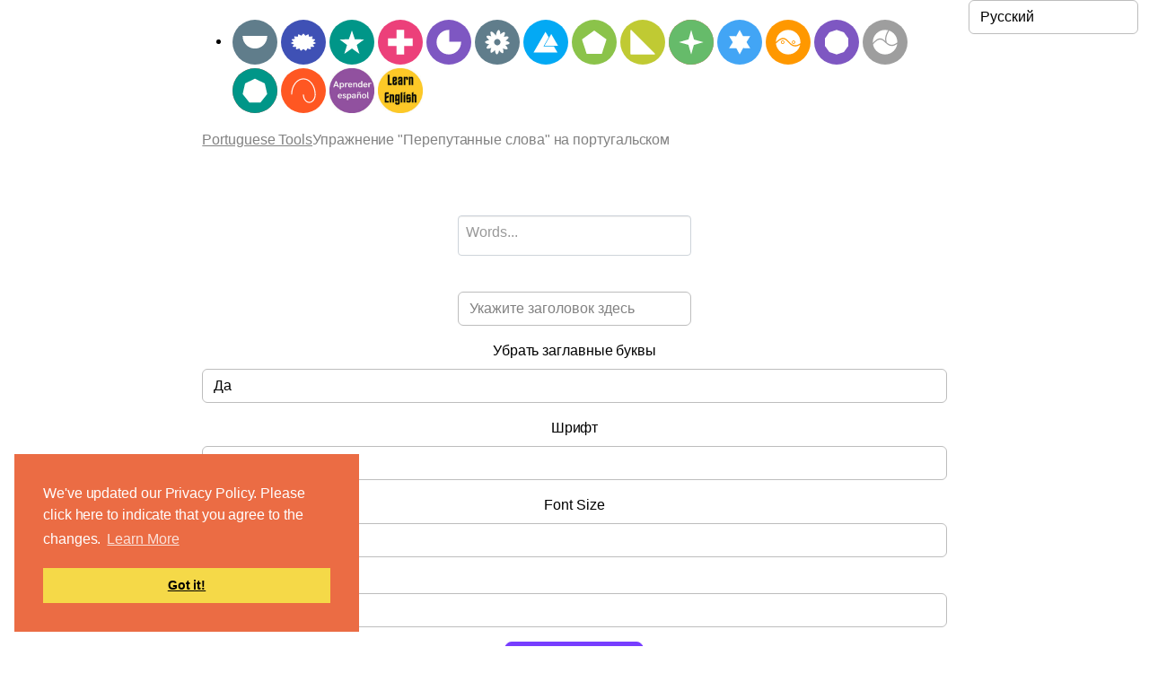

--- FILE ---
content_type: text/html; charset=UTF-8
request_url: https://www.portuguesetools.com/ru/portuguese-words-scramble
body_size: 9154
content:
<!DOCTYPE html>
<html lang="ru" dir='ltr'>
<head>
    <meta charset="UTF-8">
    <meta http-equiv="X-UA-Compatible" content="IE=edge">
    <meta name="viewport" content="width=device-width, initial-scale=1">
    <link rel="apple-touch-icon" sizes="180x180" href="/apple-touch-icon.png">
    <link rel="icon" type="image/png" sizes="32x32" href="/favicon-32x32.png">
    <link rel="icon" type="image/png" sizes="16x16" href="/favicon-16x16.png">
    <link rel="manifest" href="/site.webmanifest">
        <title>Создать распечатку с упражнением </title>
    <link rel="stylesheet" type="text/css" href="//cdnjs.cloudflare.com/ajax/libs/cookieconsent2/3.0.3/cookieconsent.min.css" /> <script src="//cdnjs.cloudflare.com/ajax/libs/cookieconsent2/3.0.3/cookieconsent.min.js"></script>
<script>
window.addEventListener("load", function(){
window.cookieconsent.initialise({
"palette": {
"popup": {
"background": "#eb6c44",
"text": "#ffffff"
},
"button": {
"background": "#f5d948"
}
},
"position": "bottom-left",
"content": {
"message": "We've updated our Privacy Policy. Please click here to indicate that you agree to the changes. ",
"link": "Learn More",
"href": "https://www.chineseconverter.com/zh-cn/convert/terms-of-use"
}
})});
</script>

<!-- Matomo -->
<script type="text/javascript">
  var _paq = window._paq = window._paq || [];
  /* tracker methods like "setCustomDimension" should be called before "trackPageView" */
  _paq.push(["setDocumentTitle", document.domain + "/" + document.title]);
  _paq.push(["setCookieDomain", "*.www.portuguesetools.com"]);
  _paq.push(["setDomains", ["*.www.portuguesetools.com"]]);
  _paq.push(['trackPageView']);
  _paq.push(['enableLinkTracking']);
  (function() {
    var u="https://pwk.chineseconverter.com/";
    _paq.push(['setTrackerUrl', u+'matomo.php']);
    _paq.push(['setSiteId', '14']);
    var d=document, g=d.createElement('script'), s=d.getElementsByTagName('script')[0];
    g.type='text/javascript'; g.async=true; g.src=u+'matomo.js'; s.parentNode.insertBefore(g,s);
  })();
</script>
<noscript><p><img src="https://pwk.chineseconverter.com/matomo.php?idsite=14&amp;rec=1" style="border:0;" alt="" /></p></noscript>
<!-- End Matomo Code -->

<!-- Global site tag (gtag.js) - Google Analytics -->
<script async src="https://www.googletagmanager.com/gtag/js?id=UA-36148676-13"></script>
<script>
  window.dataLayer = window.dataLayer || [];
  function gtag(){dataLayer.push(arguments);}
  gtag('js', new Date());

  gtag('config', 'UA-36148676-13');
</script>
<meta name="naver-site-verification" content="4879c02ff6437ebaed6765b2b22f6a6adc185da3" />
<script async src="https://pagead2.googlesyndication.com/pagead/js/adsbygoogle.js?client=ca-pub-9905847081053197"
     crossorigin="anonymous"></script>    <meta name="keyword" content="ресурсы для изучения португальского языка, перевод португальского языка в юникод, создание рабочих листов по португальскому языку, загрузка словарей португальского языка, перевод португальского текста в алфавит, перевод португальского языка в юникод, изучение португальского языка бесплатно, проверка знаний португальского языка, набор текста на португальском языке, португальские шрифты, изучение португальского языка бесплатно. ">
<meta name="title" content="Создать распечатку с упражнением ">
<meta name="description" content="Изучайте португальский язык с помощью лучших ресурсов и конвертеров. 15 бесплатных ресурсов, которые помогут вам выучить или преподавать португальский язык, включая генераторы рабочих листов, конвертеры текста и веселые образовательные игры.">
<meta name="og:url" content="https://www.portuguesetools.com/ru/portuguese-words-scramble">
<meta name="og:title" content="Создать распечатку с упражнением ">
<meta name="og:keyword" content="ресурсы для изучения португальского языка, перевод португальского языка в юникод, создание рабочих листов по португальскому языку, загрузка словарей португальского языка, перевод португальского текста в алфавит, перевод португальского языка в юникод, изучение португальского языка бесплатно, проверка знаний португальского языка, набор текста на португальском языке, португальские шрифты, изучение португальского языка бесплатно. ">
<meta name="og:description" content="Изучайте португальский язык с помощью лучших ресурсов и конвертеров. 15 бесплатных ресурсов, которые помогут вам выучить или преподавать португальский язык, включая генераторы рабочих листов, конвертеры текста и веселые образовательные игры.">
<meta name="og:site_name" content="Portuguese Tools">
<meta name="csrf-param" content="_csrf-frontend">
<meta name="csrf-token" content="jQLYINenFo-1VGWXgA3Q8uyXK5PaPzrWzijmt7WifKL3Y5lksekl1ts9Vc_Pa7Kog_sG675NX7y7Q4vV2M9RzQ==">

<link href="/assets/6a1482ff/css/bootstrap.css" rel="stylesheet">
<link href="/assets/f58b0f97/css/select2.css" rel="stylesheet">
<link href="/assets/c68f3d30/css/select2-addl.css" rel="stylesheet">
<link href="/assets/c68f3d30/css/select2-krajee-bs4.css" rel="stylesheet">
<link href="/assets/4ab89b09/css/kv-widgets.css" rel="stylesheet">
<link href="https://cdn.jsdelivr.net/npm/bootstrap-icons@1.10.5/font/bootstrap-icons.css?_v=20230721012938" rel="stylesheet">
<link href="https://cdnjs.cloudflare.com/ajax/libs/OwlCarousel2/2.3.4/assets/owl.carousel.min.css?_v=20230721012938" rel="stylesheet">
<link href="https://cdnjs.cloudflare.com/ajax/libs/OwlCarousel2/2.3.4/assets/owl.theme.default.css?_v=20230721012938" rel="stylesheet">
<link href="/css/custom.css?v=240407-1123" rel="stylesheet">
<link href="/css/style.css?v=240407-1123" rel="stylesheet">
<script src="/assets/de3282cd/jquery.js"></script>
<script>var s2options_78c38eb0 = {"themeCss":".select2-container--krajee-bs4","sizeCss":"","doReset":true,"doToggle":true,"doOrder":true};
window.select2_b6b4f448 = {"tags":true,"tokenSeparators":[","," "],"maximumInputLength":30,"theme":"krajee-bs4","width":"auto","placeholder":"Words...","language":"ru"};
</script></head>
<body>

<div class="wrap">
    <div class="container-fluid">
                    <!-- TOP ADSENSE -->
                    
        <div class="row">
            <div class="col-md-12 col-lg-12 col-sm-12 col-12">
                <div class="row">
                                        
                                                                
                    <div class="col-md-8 offset-md-2 col-lg-8 col-sm-12 col-12">
                                                    <!-- TOP HEADER NEW ADSENSE -->
                            <div class="row padding-10 text-center ad">
                                <div class="col-md-12 col-12">
                                                                    </div>
                            </div>
                                                <div class="row">
                            <div class="col-10 offset-1 text-center d-md-none footer-language">
                                <select id="footer-lang-bar" class="full-width-select form-control" name="footer-lang-bar">
<option value="https://www.portuguesetools.com/en/portuguese-words-scramble">English</option>
<option value="https://www.portuguesetools.com/zh-cn/portuguese-words-scramble">简体中文</option>
<option value="https://www.portuguesetools.com/zh-tw/portuguese-words-scramble">繁體中文</option>
<option value="https://www.portuguesetools.com/th/portuguese-words-scramble">ภาษาไทย</option>
<option value="https://www.portuguesetools.com/zh-hk/portuguese-words-scramble">粵語</option>
<option value="https://www.portuguesetools.com/kr/portuguese-words-scramble">한국어</option>
<option value="https://www.portuguesetools.com/vi/portuguese-words-scramble">Tiếng Việt</option>
<option value="https://www.portuguesetools.com/ja/portuguese-words-scramble">日本語</option>
<option value="https://www.portuguesetools.com/es/portuguese-words-scramble">Español</option>
<option value="https://www.portuguesetools.com/fr/portuguese-words-scramble">Français</option>
<option value="https://www.portuguesetools.com/ru/portuguese-words-scramble" selected>Русский</option>
<option value="https://www.portuguesetools.com/pt-br/portuguese-words-scramble">Português (BR)</option>
<option value="https://www.portuguesetools.com/pt/portuguese-words-scramble">Português (PT)</option>
<option value="https://www.portuguesetools.com/de/portuguese-words-scramble">Deutsch</option>
<option value="https://www.portuguesetools.com/ms/portuguese-words-scramble">Bahasa Melayu</option>
<option value="https://www.portuguesetools.com/pl/portuguese-words-scramble">Polski</option>
<option value="https://www.portuguesetools.com/ar/portuguese-words-scramble">العربية‏</option>
<option value="https://www.portuguesetools.com/he/portuguese-words-scramble">עברית‏</option>
<option value="https://www.portuguesetools.com/sv/portuguese-words-scramble">Svenska</option>
<option value="https://www.portuguesetools.com/bg/portuguese-words-scramble">Български</option>
<option value="https://www.portuguesetools.com/kk/portuguese-words-scramble">Қазақ тілі</option>
<option value="https://www.portuguesetools.com/uk/portuguese-words-scramble">Українська</option>
<option value="https://www.portuguesetools.com/my/portuguese-words-scramble">မြန်မာဘာသာ</option>
<option value="https://www.portuguesetools.com/uz/portuguese-words-scramble">Oʻzbekcha</option>
<option value="https://www.portuguesetools.com/ne/portuguese-words-scramble">नेपाली</option>
<option value="https://www.portuguesetools.com/tg/portuguese-words-scramble">Тоҷикӣ</option>
<option value="https://www.portuguesetools.com/cs/portuguese-words-scramble">Český</option>
<option value="https://www.portuguesetools.com/ka/portuguese-words-scramble">ქართული</option>
<option value="https://www.portuguesetools.com/sq/portuguese-words-scramble">Shqip</option>
<option value="https://www.portuguesetools.com/ca/portuguese-words-scramble">Català</option>
<option value="https://www.portuguesetools.com/lt/portuguese-words-scramble">Lietuvių</option>
<option value="https://www.portuguesetools.com/sl/portuguese-words-scramble">Slovene</option>
<option value="https://www.portuguesetools.com/lv/portuguese-words-scramble">Latviešu</option>
<option value="https://www.portuguesetools.com/et/portuguese-words-scramble">Eesti</option>
<option value="https://www.portuguesetools.com/fi/portuguese-words-scramble">Suomi</option>
<option value="https://www.portuguesetools.com/az/portuguese-words-scramble">Azərbaycan dili</option>
<option value="https://www.portuguesetools.com/mn/portuguese-words-scramble">Монгол хэл</option>
<option value="https://www.portuguesetools.com/jw/portuguese-words-scramble">Javanese sanskrit</option>
<option value="https://www.portuguesetools.com/sr/portuguese-words-scramble">Serbian</option>
<option value="https://www.portuguesetools.com/bn/portuguese-words-scramble">বাংলা</option>
<option value="https://www.portuguesetools.com/el/portuguese-words-scramble">Ελληνικά</option>
<option value="https://www.portuguesetools.com/hu/portuguese-words-scramble">Magyar</option>
<option value="https://www.portuguesetools.com/sk/portuguese-words-scramble">Slovenský</option>
<option value="https://www.portuguesetools.com/no/portuguese-words-scramble">Norsk</option>
<option value="https://www.portuguesetools.com/ro/portuguese-words-scramble">Română</option>
<option value="https://www.portuguesetools.com/tl/portuguese-words-scramble">Filipino</option>
<option value="https://www.portuguesetools.com/da/portuguese-words-scramble">Dansk</option>
<option value="https://www.portuguesetools.com/tr/portuguese-words-scramble">Türkçe</option>
<option value="https://www.portuguesetools.com/nl/portuguese-words-scramble">Nederlands</option>
<option value="https://www.portuguesetools.com/it/portuguese-words-scramble">Italiano</option>
<option value="https://www.portuguesetools.com/id/portuguese-words-scramble">Bahasa Indonesia</option>
</select>
<script>$(document).on("change", "#footer-lang-bar", function (e) {e.preventDefault(); window.location.href = $(this).val()});</script>
                            </div>
                        </div>
                        <!-- HEADER -->
                        <div id="header-navigation-container" class="row padding-top-10">
                            <div class="col-md-12 col-12">
                                <div class="row-fluid padding-bottom-25">
    <ul class="tools">
        <li><a href="https://www.portuguesetools.com/ru/type-in-portuguese-online-keyboard"><img src="https://media.chineseconverter.com/header-images/portuguese-header-icons/type-in-portuguese-online-keyboard.svg" alt="" title="Type In Portuguese Online Keyboard" style="width: 50px;"></a><a href="https://www.portuguesetools.com/ru/portuguese-words-search-creator"><img src="https://media.chineseconverter.com/header-images/portuguese-header-icons/portuguese-words-search-creator.svg" alt="" title="Генератор головоломки по поиску португальских слов в сетке" style="width: 50px;"></a><a href="https://www.portuguesetools.com/ru/alphabetize-portuguese-text"><img src="https://media.chineseconverter.com/header-images/portuguese-header-icons/alphabetize-portuguese-text.svg" alt="" title="Сортировать португальские слова по алфавиту" style="width: 50px;"></a><a href="https://www.portuguesetools.com/ru/convert-portuguese-sentences-case-uppercase-lowercase"><img src="https://media.chineseconverter.com/header-images/portuguese-header-icons/convert-portuguese-sentences-case-uppercase-lowercase.svg" alt="" title="Изменить регистр букв в тексте на португальском" style="width: 50px;"></a><a href="https://www.portuguesetools.com/ru/convert-portuguese-txt-files-from-uppercase-to-lowercase"><img src="https://media.chineseconverter.com/header-images/portuguese-header-icons/convert-portuguese-txt-files-from-uppercase-to-lowercase.svg" alt="" title="Изменить регистр букв в текстовом файле на португальском" style="width: 50px;"></a><a href="https://www.portuguesetools.com/ru/convert-portuguese-text-into-unicode-and-unicode-into-portuguese-words"><img src="https://media.chineseconverter.com/header-images/portuguese-header-icons/convert-portuguese-text-into-unicode-and-unicode-into-portuguese-words.svg" alt="" title="Конвертер португальского в юникод" style="width: 50px;"></a><a href="https://www.portuguesetools.com/ru/convert-portuguese-srt-files-from-uppercase-to-lowercase"><img src="https://media.chineseconverter.com/header-images/portuguese-header-icons/convert-portuguese-srt-files-from-uppercase-to-lowercase.svg" alt="" title="Изменить регистр букв в файле субтитров (SRT) на португальском" style="width: 50px;"></a><a href="https://www.portuguesetools.com/ru/count-portuguese-characters-and-words"><img src="https://media.chineseconverter.com/header-images/portuguese-header-icons/count-portuguese-characters-and-words.svg" alt="" title="Подсчитать количество португальских букв и слов" style="width: 50px;"></a><a href="https://www.portuguesetools.com/ru/portuguese-sentence-fill-in-the-gap"><img src="https://media.chineseconverter.com/header-images/portuguese-header-icons/portuguese-sentence-fill-in-the-gap.svg" alt="" title="Упражнение по заполнению пропусков в тексте словами из рамки" style="width: 50px;"></a><a href="https://www.portuguesetools.com/ru/portuguese-sentence-create-blank-spaces"><img src="https://media.chineseconverter.com/header-images/portuguese-header-icons/portuguese-sentence-create-blank-spaces.svg" alt="" title="Упражнение по заполнению пропусков в тексте своим вариантом" style="width: 50px;"></a><a href="https://www.portuguesetools.com/ru/portuguese-words-scramble"><img src="https://media.chineseconverter.com/header-images/portuguese-header-icons/portuguese-words-scramble.svg" alt="" title="Упражнение &quot;Перепутанные слова&quot; на португальском" style="width: 50px;"></a><a href="https://www.portuguesetools.com/ru/portuguese-font-as-image"><img src="https://media.chineseconverter.com/header-images/portuguese-header-icons/portuguese-font-as-image.svg" alt="" title="Перевести потругальский текст в изображение" style="width: 50px;"></a><a href="https://www.portuguesetools.com/ru/create-portuguese-random-number-bingo-sheets"><img src="https://media.chineseconverter.com/header-images/portuguese-header-icons/create-portuguese-random-number-bingo-sheets.svg" alt="" title="Создать лото со случайными португальскими числами" style="width: 50px;"></a><a href="https://www.portuguesetools.com/ru/change-portuguese-text-orientation"><img src="https://media.chineseconverter.com/header-images/portuguese-header-icons/change-portuguese-text-orientation.svg" alt="" title="Изменить направление португальского текста" style="width: 50px;"></a><a href="https://www.portuguesetools.com/ru/create-portuguese-number-bingo-sheets"><img src="https://media.chineseconverter.com/header-images/portuguese-header-icons/create-portuguese-number-bingo-sheets.svg" alt="" title="Создать лото с заданными португальскими числами" style="width: 50px;"></a><a href="https://www.portuguesetools.com/ru/jumble-up-portuguese-sentences"><img src="https://media.chineseconverter.com/header-images/portuguese-header-icons/jumble-up-portuguese-sentences.svg" alt="" title="Упражнение по расстановке слов в предложении на португальском" style="width: 50px;"></a><a href="https://www.spanishtools.org/ru"><img src="https://media.chineseconverter.com/header-images/learn-spanish-tools.jpeg" alt="" title="Ресурсы испанского языка" style="width: 50px;"></a><a href="https://www.englishtools.org/ru"><img src="https://media.chineseconverter.com/header-images/learn-english-tools.jpeg" alt="" title="Ресурсы для изучения английского языка" style="width: 50px;"></a><a href="https://www.portuguesetools.com/ru/turn-portuguese-numbers-into-english-numbers"><img src="https://media.chineseconverter.com" alt="" title="Конвертер португальских числительных в английские" style="width: 50px;"></a><a href="https://www.portuguesetools.com/ru/turn-numbers-to-portuguese-language-numbers"><img src="https://media.chineseconverter.com" alt="" title="Конвертер арабских чисел в португальские" style="width: 50px;"></a><a href="https://www.portuguesetools.com/ru/privacy-policy"><img src="https://media.chineseconverter.com" alt="" title="Privacy Policy" style="width: 50px;"></a><a href="https://www.portuguesetools.com/ru/learn-portuguese-discounts"><img src="https://media.chineseconverter.com" alt="" title="Learn Portuguese Discounts" style="width: 50px;"></a></li>    </ul>
</div>
                            </div>
                        </div>

                        <!-- NOTIFICATIONS -->
                                                <!-- BREADCRUMBS -->
                        <div class="row">
                            <div class="col-md-12 col-12">
                                <ul class="breadcrumb"><li><a href="https://www.portuguesetools.com/ru">Portuguese Tools</a></li>
<li class="active">Упражнение &quot;Перепутанные слова&quot; на португальском</li>
</ul>                            </div>
                        </div>
                    </div>
                    <div class="col-md-2 padding-top-10 align-items-center d-none d-md-block screenshot-invisible">
                        <div class="row">
                            <div class="col-12 footer-language">
                                <select id="footer-lang-bar" class="full-width-select form-control" name="footer-lang-bar">
<option value="https://www.portuguesetools.com/en/portuguese-words-scramble">English</option>
<option value="https://www.portuguesetools.com/zh-cn/portuguese-words-scramble">简体中文</option>
<option value="https://www.portuguesetools.com/zh-tw/portuguese-words-scramble">繁體中文</option>
<option value="https://www.portuguesetools.com/th/portuguese-words-scramble">ภาษาไทย</option>
<option value="https://www.portuguesetools.com/zh-hk/portuguese-words-scramble">粵語</option>
<option value="https://www.portuguesetools.com/kr/portuguese-words-scramble">한국어</option>
<option value="https://www.portuguesetools.com/vi/portuguese-words-scramble">Tiếng Việt</option>
<option value="https://www.portuguesetools.com/ja/portuguese-words-scramble">日本語</option>
<option value="https://www.portuguesetools.com/es/portuguese-words-scramble">Español</option>
<option value="https://www.portuguesetools.com/fr/portuguese-words-scramble">Français</option>
<option value="https://www.portuguesetools.com/ru/portuguese-words-scramble" selected>Русский</option>
<option value="https://www.portuguesetools.com/pt-br/portuguese-words-scramble">Português (BR)</option>
<option value="https://www.portuguesetools.com/pt/portuguese-words-scramble">Português (PT)</option>
<option value="https://www.portuguesetools.com/de/portuguese-words-scramble">Deutsch</option>
<option value="https://www.portuguesetools.com/ms/portuguese-words-scramble">Bahasa Melayu</option>
<option value="https://www.portuguesetools.com/pl/portuguese-words-scramble">Polski</option>
<option value="https://www.portuguesetools.com/ar/portuguese-words-scramble">العربية‏</option>
<option value="https://www.portuguesetools.com/he/portuguese-words-scramble">עברית‏</option>
<option value="https://www.portuguesetools.com/sv/portuguese-words-scramble">Svenska</option>
<option value="https://www.portuguesetools.com/bg/portuguese-words-scramble">Български</option>
<option value="https://www.portuguesetools.com/kk/portuguese-words-scramble">Қазақ тілі</option>
<option value="https://www.portuguesetools.com/uk/portuguese-words-scramble">Українська</option>
<option value="https://www.portuguesetools.com/my/portuguese-words-scramble">မြန်မာဘာသာ</option>
<option value="https://www.portuguesetools.com/uz/portuguese-words-scramble">Oʻzbekcha</option>
<option value="https://www.portuguesetools.com/ne/portuguese-words-scramble">नेपाली</option>
<option value="https://www.portuguesetools.com/tg/portuguese-words-scramble">Тоҷикӣ</option>
<option value="https://www.portuguesetools.com/cs/portuguese-words-scramble">Český</option>
<option value="https://www.portuguesetools.com/ka/portuguese-words-scramble">ქართული</option>
<option value="https://www.portuguesetools.com/sq/portuguese-words-scramble">Shqip</option>
<option value="https://www.portuguesetools.com/ca/portuguese-words-scramble">Català</option>
<option value="https://www.portuguesetools.com/lt/portuguese-words-scramble">Lietuvių</option>
<option value="https://www.portuguesetools.com/sl/portuguese-words-scramble">Slovene</option>
<option value="https://www.portuguesetools.com/lv/portuguese-words-scramble">Latviešu</option>
<option value="https://www.portuguesetools.com/et/portuguese-words-scramble">Eesti</option>
<option value="https://www.portuguesetools.com/fi/portuguese-words-scramble">Suomi</option>
<option value="https://www.portuguesetools.com/az/portuguese-words-scramble">Azərbaycan dili</option>
<option value="https://www.portuguesetools.com/mn/portuguese-words-scramble">Монгол хэл</option>
<option value="https://www.portuguesetools.com/jw/portuguese-words-scramble">Javanese sanskrit</option>
<option value="https://www.portuguesetools.com/sr/portuguese-words-scramble">Serbian</option>
<option value="https://www.portuguesetools.com/bn/portuguese-words-scramble">বাংলা</option>
<option value="https://www.portuguesetools.com/el/portuguese-words-scramble">Ελληνικά</option>
<option value="https://www.portuguesetools.com/hu/portuguese-words-scramble">Magyar</option>
<option value="https://www.portuguesetools.com/sk/portuguese-words-scramble">Slovenský</option>
<option value="https://www.portuguesetools.com/no/portuguese-words-scramble">Norsk</option>
<option value="https://www.portuguesetools.com/ro/portuguese-words-scramble">Română</option>
<option value="https://www.portuguesetools.com/tl/portuguese-words-scramble">Filipino</option>
<option value="https://www.portuguesetools.com/da/portuguese-words-scramble">Dansk</option>
<option value="https://www.portuguesetools.com/tr/portuguese-words-scramble">Türkçe</option>
<option value="https://www.portuguesetools.com/nl/portuguese-words-scramble">Nederlands</option>
<option value="https://www.portuguesetools.com/it/portuguese-words-scramble">Italiano</option>
<option value="https://www.portuguesetools.com/id/portuguese-words-scramble">Bahasa Indonesia</option>
</select>
<script>$(document).on("change", "#footer-lang-bar", function (e) {e.preventDefault(); window.location.href = $(this).val()});</script>
                            </div>
                        </div>

                                            </div>
                </div>
                <div class="row">
                    <!-- LEFT ADSENSE -->
                                            <div class="col-md-2 col-lg-2 d-none d-md-block">
                            <div class="row">
                                <div class="col-md-12 col-lg-12 d-none d-md-block ad-content">
                                                                    </div>
                            </div>
                            <div class="row padding-top-10">
                                <div class="col-md-12 col-lg-12 d-none d-md-block ad-content">
                                                                    </div>
                            </div>
                        </div>
                    
                    <!-- MAIN CONTENT -->
                    <div class="col-md-8 col-lg-8 col-sm-12 col-12">
                        <!-- PAGE CONTENT -->
                        <div class="row">
                            <div class="col-md-12 col-12" id="page-content">
                                
<div class="row">
    <div class="col-md-12 padding-10 col-12">
        <form id="russian-word-scramble" action="/ru/portuguese-words-scramble" method="post">
<input type="hidden" name="_csrf-frontend" value="jQLYINenFo-1VGWXgA3Q8uyXK5PaPzrWzijmt7WifKL3Y5lksekl1ts9Vc_Pa7Kog_sG675NX7y7Q4vV2M9RzQ==">
<style>
    .select2-dropdown {
        display: none !important;
    }
</style>

<div class="row">
    <div class="col-md-12 col-12 tTableContainer">
        <ul class="tTabCell">
        </ul>
    </div>
</div>



<div class="row">
    <div class="offset-md-4 col-md-4 col-12">
        <div class="form-group field-wordscramble-input required">
<label for="wordscramble-input"></label>
<span id="parent-s2-togall-wordscramble-input" style="display:none"><span id="s2-togall-wordscramble-input" class="s2-togall-button s2-togall-select"><span class="text-success s2-select-label"></span><span class="text-danger s2-unselect-label"></span></span></span><div class="kv-plugin-loading loading-wordscramble-input">&nbsp;</div><input type="hidden" name="WordScramble[input]" value=""><select id="wordscramble-input" class="form-control" name="WordScramble[input][]" multiple size="4" aria-required="true" data-s2-options="s2options_78c38eb0" data-krajee-select2="select2_b6b4f448" style="width: 1px; height: 1px; visibility: hidden;">

</select>

<div class="invalid-feedback"></div>
</div>    </div>
</div>

<div class="row text-center">
    <div class="col-md-4 col-4 offset-4">
        <div class="form-group field-wordscramble-title">
<label for="wordscramble-title"></label>
<input type="text" id="wordscramble-title" class="form-control" name="WordScramble[title]" placeholder="Укажите заголовок здесь">

<div class="invalid-feedback"></div>
</div>    </div>
</div>

<div class="row text-center">
    <div class="col-md-12 col-12">
        <div class="form-group field-wordscramble-capitalizationtype">
<label for="wordscramble-capitalizationtype">Убрать заглавные буквы</label>
<select id="wordscramble-capitalizationtype" class="form-control " name="WordScramble[capitalizationType]">
<option value="0">Нет</option>
<option value="1" selected>Да</option>
</select>

<div class="invalid-feedback"></div>
</div>    </div>
</div>

<div class="row text-center">
    <div class="col-md-12 col-12">
        <div class="form-group field-wordscramble-font">
<label for="wordscramble-font">Шрифт</label>
<select id="wordscramble-font" class="form-control " name="WordScramble[font]">
<option value="abibas" selected>Abibas</option>
<option value="chomsky">Chomsky</option>
<option value="coupeurbricoleurdown">Coupeur Bricoleur Down</option>
<option value="coupeurbricoleurup">Coupeur Bricoleur Up</option>
<option value="fantasquesansmonoregular">Fantasque Sans Mono Regular</option>
<option value="horta">Horta</option>
<option value="pecita">Pecita</option>
<option value="petitformalscriptregular">Petit Formal Script Regular</option>
<option value="stepsmono">Steps Mono</option>
<option value="stepsmonothin">Steps Mono Thin</option>
</select>

<div class="invalid-feedback"></div>
</div>    </div>
</div>

<div class="row text-center">
    <div class="col-md-12 col-12">
        <div class="form-group field-wordscramble-fontsize">
<label for="wordscramble-fontsize">Font Size</label>
<select id="wordscramble-fontsize" class="form-control " name="WordScramble[fontSize]">
<option value="10">10</option>
<option value="12" selected>12</option>
<option value="14">14</option>
<option value="16">16</option>
<option value="18">18</option>
<option value="20">20</option>
</select>

<div class="invalid-feedback"></div>
</div>    </div>
</div>



<div class="row text-center">
    <div class="col-md-12 col-12">
        <div class="form-group field-wordscramble-type">
<label for="wordscramble-type"></label>
<select id="wordscramble-type" class="form-control " name="WordScramble[type]">
<option value="hide">Без ответов</option>
<option value="show" selected>Лист с ответами</option>
<option value="show_hide">Без ответов и с ответами</option>
</select>

<div class="invalid-feedback"></div>
</div>    </div>
</div>

<div class="row text-center d-none" id="detailed-count">
    <div class="col-md-2 col-2 offset-4">
        <div class="form-group field-wordscramble-withoutanswerscount">
<label for="wordscramble-withoutanswerscount">Количество листов без ответов</label>
<input type="number" id="wordscramble-withoutanswerscount" class="form-control" name="WordScramble[withoutAnswersCount]" value="1">

<div class="invalid-feedback"></div>
</div>    </div>
    <div class="col-md-2 col-2">
        <div class="form-group field-wordscramble-withanswerscount">
<label for="wordscramble-withanswerscount">Количество листов с ответами</label>
<input type="number" id="wordscramble-withanswerscount" class="form-control" name="WordScramble[withAnswersCount]" value="0">

<div class="invalid-feedback"></div>
</div>    </div>
</div>



<div class="row text-center">
    <div class="col-md-12 col-12 offset-0">
        <button type="submit" class="btn btn-primary btn-lg" formtarget="_blank">Создать PDF</button>    </div>
</div>

</form>
<script type="text/javascript">
	$(document).on('keyup', '.select2-search__field', function (e) {
		let currentValue = $(this).val();
		$('.select2-results__options li').each(function() {
			if ($(this).text() == currentValue) {
				$(this).addClass('select2-results__option--highlighted');
			} else {
				$(this).remove();
			}
		});
	});

	$('#wordscramble-type').on('change', function () {
		if ($(this).val() == 'show_hide') {
			$('#detailed-count').removeClass('d-none');
			$('#wordscramble-withoutanswerscount').val(1);
			$('#wordscramble-withanswerscount').val(1);
		} else if ($(this).val() == 'hide') {
			$('#detailed-count').addClass('d-none');
			$('#wordscramble-withoutanswerscount').val(1);
			$('#wordscramble-withanswerscount').val(0);
		} else if ($(this).val() == 'show') {
			$('#detailed-count').addClass('d-none');
			$('#wordscramble-withoutanswerscount').val(0);
			$('#wordscramble-withanswerscount').val(1);
		}
	});
</script>
            </div>
</div>

    <div class="row">
        <div class="col-md-12 text-center padding-10 col-12">
            <b>Как создать распечатку с упражнением </b>
        </div>
    </div>



    <div class="row">
        <div class="col-md-12 text-center padding-10 col-12">
            <p>Это отличный генератор рабочих листов для проверки словарного запаса и правописания португальских учащихся. Введите слова, разделенные пробелом или запятой. Каждое отдельное слово будет зашифровано, но ваш список будет сохранен в том же порядке. Вы можете выбрать португальский шрифт и его размер для вашего рабочего листа.</p>

<p>Созданный вами рабочий лист для изучения португальского языка будет готов к печати. При печати вы можете выбрать, сколько рабочих листов вы хотите получить без ответов, а сколько с ответами. Листы с ответами будут показывать правильное написание каждого слова (как вы их ввели) в том же нумерованном списке, что и листы без ответов.</p>

<p>После того, как вы распечатаете рабочие листы с португальскими загадками, ваши ученики могут сразу же приступать к практике! Вы даже можете предложить ученикам самим отмечать свою работу - с этими рабочими листами ученики могут проверять свои ответы с помощью листа ответов.</p>

<p>Если у вас несколько учеников, вы можете использовать это упражнение, чтобы сделать из учебы игру, устроив соревнование, кто сможет разгадать наибольшее количество слов за определенное время.</p>
        </div>
    </div>


<script>
	$('.thumbnail, .result-html').on('dblclick', function (e) {
		e.preventDefault();
		$(this).selectText();
		document.execCommand('copy');
	});

    	$('textarea').on('dblclick', function (e) {
		$(this).select();
		document.execCommand('copy');
	});
    
	$.fn.selectText = function () {
		this.find('input').each(function () {
			if ($(this).prev().length == 0 || !$(this).prev().hasClass('p_copy')) {
				$('<p class="p_copy" style="position: absolute; z-index: -1;"></p>').insertBefore($(this));
			}
			$(this).prev().html($(this).val());
		});
		let doc = document;
		let element = this[0];

		if (doc.body.createTextRange) {
			let range = document.body.createTextRange();
			range.moveToElementText(element);
			range.select();
		} else if (window.getSelection) {
			let selection = window.getSelection();
			let range = document.createRange();
			range.selectNodeContents(element);
			selection.removeAllRanges();
			selection.addRange(range);
		}
	};
</script>                            </div>
                        </div>
                        <!-- FOOTER -->
                        <div class="row">
                            <div class="col-md-12 col-12">
                                
    <div class="row">
        <div class="col-md-12">
            <hr class="line-separator">
        </div>
    </div>

    <div class="row footer-language-container d-none d-sm-block">
        <div class="col-md-12 footer-language col-sm-12">
            
<div class="row"><div class="col-12">
<a href="https://www.portuguesetools.com/en/portuguese-words-scramble">English</a><span>&#9900;</span><a href="https://www.portuguesetools.com/zh-cn/portuguese-words-scramble">简体中文</a><span>&#9900;</span><a href="https://www.portuguesetools.com/zh-tw/portuguese-words-scramble">繁體中文</a><span>&#9900;</span><a href="https://www.portuguesetools.com/th/portuguese-words-scramble">ภาษาไทย</a><span>&#9900;</span><a href="https://www.portuguesetools.com/zh-hk/portuguese-words-scramble">粵語</a><span>&#9900;</span><a href="https://www.portuguesetools.com/kr/portuguese-words-scramble">한국어</a><span>&#9900;</span><a href="https://www.portuguesetools.com/vi/portuguese-words-scramble">Tiếng Việt</a><span>&#9900;</span><a href="https://www.portuguesetools.com/ja/portuguese-words-scramble">日本語</a><span>&#9900;</span><a href="https://www.portuguesetools.com/es/portuguese-words-scramble">Español</a>
</div></div>
<div class="row"><div class="col-12">
<a href="https://www.portuguesetools.com/fr/portuguese-words-scramble">Français</a><span>&#9900;</span><span>Русский</span><span>&#9900;</span><a href="https://www.portuguesetools.com/pt-br/portuguese-words-scramble">Português (BR)</a><span>&#9900;</span><a href="https://www.portuguesetools.com/pt/portuguese-words-scramble">Português (PT)</a><span>&#9900;</span><a href="https://www.portuguesetools.com/de/portuguese-words-scramble">Deutsch</a><span>&#9900;</span><a href="https://www.portuguesetools.com/ms/portuguese-words-scramble">Bahasa Melayu</a><span>&#9900;</span><a href="https://www.portuguesetools.com/pl/portuguese-words-scramble">Polski</a><span>&#9900;</span><a href="https://www.portuguesetools.com/ar/portuguese-words-scramble">العربية‏</a><span>&#9900;</span><a href="https://www.portuguesetools.com/he/portuguese-words-scramble">עברית‏</a>
</div></div>
<div class="row"><div class="col-12">
<a href="https://www.portuguesetools.com/sv/portuguese-words-scramble">Svenska</a><span>&#9900;</span><a href="https://www.portuguesetools.com/bg/portuguese-words-scramble">Български</a><span>&#9900;</span><a href="https://www.portuguesetools.com/kk/portuguese-words-scramble">Қазақ тілі</a><span>&#9900;</span><a href="https://www.portuguesetools.com/uk/portuguese-words-scramble">Українська</a><span>&#9900;</span><a href="https://www.portuguesetools.com/my/portuguese-words-scramble">မြန်မာဘာသာ</a><span>&#9900;</span><a href="https://www.portuguesetools.com/uz/portuguese-words-scramble">Oʻzbekcha</a><span>&#9900;</span><a href="https://www.portuguesetools.com/ne/portuguese-words-scramble">नेपाली</a><span>&#9900;</span><a href="https://www.portuguesetools.com/tg/portuguese-words-scramble">Тоҷикӣ</a><span>&#9900;</span><a href="https://www.portuguesetools.com/cs/portuguese-words-scramble">Český</a>
</div></div>
<div class="row"><div class="col-12">
<a href="https://www.portuguesetools.com/ka/portuguese-words-scramble">ქართული</a><span>&#9900;</span><a href="https://www.portuguesetools.com/sq/portuguese-words-scramble">Shqip</a><span>&#9900;</span><a href="https://www.portuguesetools.com/ca/portuguese-words-scramble">Català</a><span>&#9900;</span><a href="https://www.portuguesetools.com/lt/portuguese-words-scramble">Lietuvių</a><span>&#9900;</span><a href="https://www.portuguesetools.com/sl/portuguese-words-scramble">Slovene</a><span>&#9900;</span><a href="https://www.portuguesetools.com/lv/portuguese-words-scramble">Latviešu</a><span>&#9900;</span><a href="https://www.portuguesetools.com/et/portuguese-words-scramble">Eesti</a><span>&#9900;</span><a href="https://www.portuguesetools.com/fi/portuguese-words-scramble">Suomi</a><span>&#9900;</span><a href="https://www.portuguesetools.com/az/portuguese-words-scramble">Azərbaycan dili</a>
</div></div>
<div class="row"><div class="col-12">
<a href="https://www.portuguesetools.com/mn/portuguese-words-scramble">Монгол хэл</a><span>&#9900;</span><a href="https://www.portuguesetools.com/jw/portuguese-words-scramble">Javanese sanskrit</a><span>&#9900;</span><a href="https://www.portuguesetools.com/sr/portuguese-words-scramble">Serbian</a><span>&#9900;</span><a href="https://www.portuguesetools.com/bn/portuguese-words-scramble">বাংলা</a><span>&#9900;</span><a href="https://www.portuguesetools.com/el/portuguese-words-scramble">Ελληνικά</a><span>&#9900;</span><a href="https://www.portuguesetools.com/hu/portuguese-words-scramble">Magyar</a><span>&#9900;</span><a href="https://www.portuguesetools.com/sk/portuguese-words-scramble">Slovenský</a><span>&#9900;</span><a href="https://www.portuguesetools.com/no/portuguese-words-scramble">Norsk</a><span>&#9900;</span><a href="https://www.portuguesetools.com/ro/portuguese-words-scramble">Română</a>
</div></div>
<div class="row"><div class="col-12">
<a href="https://www.portuguesetools.com/tl/portuguese-words-scramble">Filipino</a><span>&#9900;</span><a href="https://www.portuguesetools.com/da/portuguese-words-scramble">Dansk</a><span>&#9900;</span><a href="https://www.portuguesetools.com/tr/portuguese-words-scramble">Türkçe</a><span>&#9900;</span><a href="https://www.portuguesetools.com/nl/portuguese-words-scramble">Nederlands</a><span>&#9900;</span><a href="https://www.portuguesetools.com/it/portuguese-words-scramble">Italiano</a><span>&#9900;</span><a href="https://www.portuguesetools.com/id/portuguese-words-scramble">Bahasa Indonesia</a>
</div></div>        </div>
    </div>
    <div class="row footer-language-container d-block d-sm-none">
        <div class="col-8 footer-language offset-2">
            <select id="footer-lang-bar" class="full-width-select form-control" name="footer-lang-bar">
<option value="https://www.portuguesetools.com/en/portuguese-words-scramble">English</option>
<option value="https://www.portuguesetools.com/zh-cn/portuguese-words-scramble">简体中文</option>
<option value="https://www.portuguesetools.com/zh-tw/portuguese-words-scramble">繁體中文</option>
<option value="https://www.portuguesetools.com/th/portuguese-words-scramble">ภาษาไทย</option>
<option value="https://www.portuguesetools.com/zh-hk/portuguese-words-scramble">粵語</option>
<option value="https://www.portuguesetools.com/kr/portuguese-words-scramble">한국어</option>
<option value="https://www.portuguesetools.com/vi/portuguese-words-scramble">Tiếng Việt</option>
<option value="https://www.portuguesetools.com/ja/portuguese-words-scramble">日本語</option>
<option value="https://www.portuguesetools.com/es/portuguese-words-scramble">Español</option>
<option value="https://www.portuguesetools.com/fr/portuguese-words-scramble">Français</option>
<option value="https://www.portuguesetools.com/ru/portuguese-words-scramble" selected>Русский</option>
<option value="https://www.portuguesetools.com/pt-br/portuguese-words-scramble">Português (BR)</option>
<option value="https://www.portuguesetools.com/pt/portuguese-words-scramble">Português (PT)</option>
<option value="https://www.portuguesetools.com/de/portuguese-words-scramble">Deutsch</option>
<option value="https://www.portuguesetools.com/ms/portuguese-words-scramble">Bahasa Melayu</option>
<option value="https://www.portuguesetools.com/pl/portuguese-words-scramble">Polski</option>
<option value="https://www.portuguesetools.com/ar/portuguese-words-scramble">العربية‏</option>
<option value="https://www.portuguesetools.com/he/portuguese-words-scramble">עברית‏</option>
<option value="https://www.portuguesetools.com/sv/portuguese-words-scramble">Svenska</option>
<option value="https://www.portuguesetools.com/bg/portuguese-words-scramble">Български</option>
<option value="https://www.portuguesetools.com/kk/portuguese-words-scramble">Қазақ тілі</option>
<option value="https://www.portuguesetools.com/uk/portuguese-words-scramble">Українська</option>
<option value="https://www.portuguesetools.com/my/portuguese-words-scramble">မြန်မာဘာသာ</option>
<option value="https://www.portuguesetools.com/uz/portuguese-words-scramble">Oʻzbekcha</option>
<option value="https://www.portuguesetools.com/ne/portuguese-words-scramble">नेपाली</option>
<option value="https://www.portuguesetools.com/tg/portuguese-words-scramble">Тоҷикӣ</option>
<option value="https://www.portuguesetools.com/cs/portuguese-words-scramble">Český</option>
<option value="https://www.portuguesetools.com/ka/portuguese-words-scramble">ქართული</option>
<option value="https://www.portuguesetools.com/sq/portuguese-words-scramble">Shqip</option>
<option value="https://www.portuguesetools.com/ca/portuguese-words-scramble">Català</option>
<option value="https://www.portuguesetools.com/lt/portuguese-words-scramble">Lietuvių</option>
<option value="https://www.portuguesetools.com/sl/portuguese-words-scramble">Slovene</option>
<option value="https://www.portuguesetools.com/lv/portuguese-words-scramble">Latviešu</option>
<option value="https://www.portuguesetools.com/et/portuguese-words-scramble">Eesti</option>
<option value="https://www.portuguesetools.com/fi/portuguese-words-scramble">Suomi</option>
<option value="https://www.portuguesetools.com/az/portuguese-words-scramble">Azərbaycan dili</option>
<option value="https://www.portuguesetools.com/mn/portuguese-words-scramble">Монгол хэл</option>
<option value="https://www.portuguesetools.com/jw/portuguese-words-scramble">Javanese sanskrit</option>
<option value="https://www.portuguesetools.com/sr/portuguese-words-scramble">Serbian</option>
<option value="https://www.portuguesetools.com/bn/portuguese-words-scramble">বাংলা</option>
<option value="https://www.portuguesetools.com/el/portuguese-words-scramble">Ελληνικά</option>
<option value="https://www.portuguesetools.com/hu/portuguese-words-scramble">Magyar</option>
<option value="https://www.portuguesetools.com/sk/portuguese-words-scramble">Slovenský</option>
<option value="https://www.portuguesetools.com/no/portuguese-words-scramble">Norsk</option>
<option value="https://www.portuguesetools.com/ro/portuguese-words-scramble">Română</option>
<option value="https://www.portuguesetools.com/tl/portuguese-words-scramble">Filipino</option>
<option value="https://www.portuguesetools.com/da/portuguese-words-scramble">Dansk</option>
<option value="https://www.portuguesetools.com/tr/portuguese-words-scramble">Türkçe</option>
<option value="https://www.portuguesetools.com/nl/portuguese-words-scramble">Nederlands</option>
<option value="https://www.portuguesetools.com/it/portuguese-words-scramble">Italiano</option>
<option value="https://www.portuguesetools.com/id/portuguese-words-scramble">Bahasa Indonesia</option>
</select>
<script>$(document).on("change", "#footer-lang-bar", function (e) {e.preventDefault(); window.location.href = $(this).val()});</script>
        </div>
    </div>

    <div class="row d-xs-block">
        <div class="col-md-12 col-sm-12">
            <hr class="line-separator">
        </div>
    </div>

    <div class="row justify-content-center d-xs-block">
        <div class="col-md-12 col-lg-6 footer-language col-sm-12 font-12">
            <div id="w0" class="accordion">
<div class="card"><div id="w0-collapse0-heading" class="card-header"><h5 class="mb-0"><button type="button" id="w1" class="btn-link btn" data-toggle="collapse" data-target="#w0-collapse0" aria-expanded="true" aria-controls="w0-collapse0">Footer menu</button>
</h5></div>
<div id="w0-collapse0" class="collapse show" aria-labelledby="w0-collapse0-heading" data-parent="#w0">
<div class="card-body">Dummy Menu</div>

</div></div>
<div class="card"><div id="w0-collapse1-heading" class="card-header"><h5 class="mb-0"><button type="button" id="w2" class="btn-link btn" data-toggle="collapse" data-target="#w0-collapse1" aria-expanded="false" aria-controls="w0-collapse1">Portuguese Tools</button>
</h5></div>
<div id="w0-collapse1" class="collapsed collapse" aria-labelledby="w0-collapse1-heading" data-parent="#w0">
<div class="card-body"><ul class="footer-list"><li><a href="https://www.portuguesetools.com/ru/type-in-portuguese-online-keyboard"><img src="https://media.chineseconverter.com/header-images/portuguese-header-icons/type-in-portuguese-online-keyboard.svg" alt="" title="Type In Portuguese Online Keyboard" style="width: 50px;"> Type In Portuguese Online Keyboard</a></li><li><a href="https://www.portuguesetools.com/ru/convert-portuguese-text-into-unicode-and-unicode-into-portuguese-words"><img src="https://media.chineseconverter.com/header-images/portuguese-header-icons/convert-portuguese-text-into-unicode-and-unicode-into-portuguese-words.svg" alt="" title="Конвертер португальского в юникод" style="width: 50px;"> Конвертер португальского в юникод</a></li><li><a href="https://www.portuguesetools.com/ru/alphabetize-portuguese-text"><img src="https://media.chineseconverter.com/header-images/portuguese-header-icons/alphabetize-portuguese-text.svg" alt="" title="Сортировать португальские слова по алфавиту" style="width: 50px;"> Сортировать португальские слова по алфавиту</a></li><li><a href="https://www.portuguesetools.com/ru/portuguese-words-search-creator"><img src="https://media.chineseconverter.com/header-images/portuguese-header-icons/portuguese-words-search-creator.svg" alt="" title="Генератор головоломки по поиску португальских слов в сетке" style="width: 50px;"> Генератор головоломки по поиску португальских слов в сетке</a></li><li><a href="https://www.portuguesetools.com/ru/convert-portuguese-sentences-case-uppercase-lowercase"><img src="https://media.chineseconverter.com/header-images/portuguese-header-icons/convert-portuguese-sentences-case-uppercase-lowercase.svg" alt="" title="Изменить регистр букв в тексте на португальском" style="width: 50px;"> Изменить регистр букв в тексте на португальском</a></li><li><a href="https://www.portuguesetools.com/ru/convert-portuguese-txt-files-from-uppercase-to-lowercase"><img src="https://media.chineseconverter.com/header-images/portuguese-header-icons/convert-portuguese-txt-files-from-uppercase-to-lowercase.svg" alt="" title="Изменить регистр букв в текстовом файле на португальском" style="width: 50px;"> Изменить регистр букв в текстовом файле на португальском</a></li><li><a href="https://www.portuguesetools.com/ru/convert-portuguese-srt-files-from-uppercase-to-lowercase"><img src="https://media.chineseconverter.com/header-images/portuguese-header-icons/convert-portuguese-srt-files-from-uppercase-to-lowercase.svg" alt="" title="Изменить регистр букв в файле субтитров (SRT) на португальском" style="width: 50px;"> Изменить регистр букв в файле субтитров (SRT) на португальском</a></li><li><a href="https://www.portuguesetools.com/ru/count-portuguese-characters-and-words"><img src="https://media.chineseconverter.com/header-images/portuguese-header-icons/count-portuguese-characters-and-words.svg" alt="" title="Подсчитать количество португальских букв и слов" style="width: 50px;"> Подсчитать количество португальских букв и слов</a></li><li><a href="https://www.portuguesetools.com/ru/portuguese-sentence-fill-in-the-gap"><img src="https://media.chineseconverter.com/header-images/portuguese-header-icons/portuguese-sentence-fill-in-the-gap.svg" alt="" title="Упражнение по заполнению пропусков в тексте словами из рамки" style="width: 50px;"> Упражнение по заполнению пропусков в тексте словами из рамки</a></li><li><a href="https://www.portuguesetools.com/ru/portuguese-sentence-create-blank-spaces"><img src="https://media.chineseconverter.com/header-images/portuguese-header-icons/portuguese-sentence-create-blank-spaces.svg" alt="" title="Упражнение по заполнению пропусков в тексте своим вариантом" style="width: 50px;"> Упражнение по заполнению пропусков в тексте своим вариантом</a></li><li><a href="https://www.portuguesetools.com/ru/portuguese-words-scramble"><img src="https://media.chineseconverter.com/header-images/portuguese-header-icons/portuguese-words-scramble.svg" alt="" title="Упражнение &quot;Перепутанные слова&quot; на португальском" style="width: 50px;"> Упражнение "Перепутанные слова" на португальском</a></li><li><a href="https://www.portuguesetools.com/ru/portuguese-font-as-image"><img src="https://media.chineseconverter.com/header-images/portuguese-header-icons/portuguese-font-as-image.svg" alt="" title="Перевести потругальский текст в изображение" style="width: 50px;"> Перевести потругальский текст в изображение</a></li><li><a href="https://www.portuguesetools.com/ru/change-portuguese-text-orientation"><img src="https://media.chineseconverter.com/header-images/portuguese-header-icons/change-portuguese-text-orientation.svg" alt="" title="Изменить направление португальского текста" style="width: 50px;"> Изменить направление португальского текста</a></li><li><a href="https://www.portuguesetools.com/ru/jumble-up-portuguese-sentences"><img src="https://media.chineseconverter.com/header-images/portuguese-header-icons/jumble-up-portuguese-sentences.svg" alt="" title="Упражнение по расстановке слов в предложении на португальском" style="width: 50px;"> Упражнение по расстановке слов в предложении на португальском</a></li><li><a href="https://www.portuguesetools.com/ru/create-portuguese-number-bingo-sheets"><img src="https://media.chineseconverter.com/header-images/portuguese-header-icons/create-portuguese-number-bingo-sheets.svg" alt="" title="Создать лото с заданными португальскими числами" style="width: 50px;"> Создать лото с заданными португальскими числами</a></li><li><a href="https://www.portuguesetools.com/ru/create-portuguese-random-number-bingo-sheets"><img src="https://media.chineseconverter.com/header-images/portuguese-header-icons/create-portuguese-random-number-bingo-sheets.svg" alt="" title="Создать лото со случайными португальскими числами" style="width: 50px;"> Создать лото со случайными португальскими числами</a></li><li><a href="https://www.portuguesetools.com/ru/turn-numbers-to-portuguese-language-numbers"><img src="https://media.chineseconverter.com" alt="" title="Конвертер арабских чисел в португальские" style="width: 50px;"> Конвертер арабских чисел в португальские</a></li><li><a href="https://www.portuguesetools.com/ru/turn-portuguese-numbers-into-english-numbers"><img src="https://media.chineseconverter.com" alt="" title="Конвертер португальских числительных в английские" style="width: 50px;"> Конвертер португальских числительных в английские</a></li></ul></div>

</div></div>
<div class="card"><div id="w0-collapse2-heading" class="card-header"><h5 class="mb-0"><button type="button" id="w3" class="btn-link btn" data-toggle="collapse" data-target="#w0-collapse2" aria-expanded="false" aria-controls="w0-collapse2">Сайты для изучения других языков</button>
</h5></div>
<div id="w0-collapse2" class="collapse" aria-labelledby="w0-collapse2-heading" data-parent="#w0">
<div class="card-body"><ul class="footer-list"><li><a href="https://www.frenchtools.org/ru"><img src="https://media.chineseconverter.com/header-images/learn-french-tools.jpeg" alt="" title="Ресурсы французского языка" style="width: 50px;"> Ресурсы французского языка</a></li><li><a href="https://www.italiantools.org/ru"><img src="https://media.chineseconverter.com/header-images/learn-italian-tools.jpeg" alt="" title="Ресурсы для изучения итальянского языка" style="width: 50px;"> Ресурсы для изучения итальянского языка</a></li><li><a href="https://www.spanishtools.org/ru"><img src="https://media.chineseconverter.com/header-images/learn-spanish-tools.jpeg" alt="" title="Ресурсы испанского языка" style="width: 50px;"> Ресурсы испанского языка</a></li><li><a href="https://www.englishtools.org/ru"><img src="https://media.chineseconverter.com/header-images/learn-english-tools.jpeg" alt="" title="Ресурсы для изучения английского языка" style="width: 50px;"> Ресурсы для изучения английского языка</a></li><li><a href="https://www.turkishtools.org/ru"><img src="https://media.chineseconverter.com/header-images/learn-turkish-tools.jpeg" alt="" title="Ресурсы для изучения турецкого языка" style="width: 50px;"> Ресурсы для изучения турецкого языка</a></li><li><a href="https://www.greektools.org/ru"><img src="https://media.chineseconverter.com/header-images/learn-greek-tools.jpeg" alt="" title="Ресурсы греческого языка" style="width: 50px;"> Ресурсы греческого языка</a></li><li><a href="https://www.hinditools.org/ru"><img src="https://media.chineseconverter.com/header-images/learn-hindi-tools.jpeg" alt="" title="Ресурсы для изучения хинди" style="width: 50px;"> Ресурсы для изучения хинди</a></li><li><a href="https://www.thaitools.org/ru"><img src="https://media.chineseconverter.com/header-images/learn-thai-tools.jpeg" alt="" title="Учить тайский язык Ресурсы" style="width: 50px;"> Учить тайский язык Ресурсы</a></li><li><a href="https://www.germantools.org/ru"><img src="https://media.chineseconverter.com/header-images/learn-german-tools.jpg" alt="" title="Учить немецкий язык Ресурсы" style="width: 50px;"> Учить немецкий язык Ресурсы</a></li></ul></div>

</div></div>
</div>
        </div>
    </div>

<div class="row">
    <div class="col-md-12 col-sm-12 col-12">
        <hr class="line-separator">
    </div>
</div>


<div class="row-fluid padding-10">
    <div class="col-md-12 text-center col-12">
        <p>Copyright <p>&copy; 2012-2021 Shudian Ltd.|<a href="/en/privacy-policy">Privacy Policy</a> &amp; <a href="/en/terms-of-use">Terms of Use</a>|<a href="https://www.chineseconverter.com/go/contact">Contact us</a></p> - All rights reserved.</p>
    </div>
</div>
                            </div>
                        </div>
                    </div>
                    <!-- RIGHT ADSENSE -->
                                            <div class="col-md-2 col-lg-2 d-none d-md-block">
                            <div class="row">
                                <div class="col-md-12 col-lg-12 d-none d-md-block ad-content">
                                                                    </div>
                            </div>
                            <div class="row padding-top-10">
                                <div class="col-md-12 col-lg-12 d-none d-md-block ad-content">
                                                                    </div>
                            </div>
                        </div>
                                    </div>
            </div>
        </div>
    </div>
</div>

<script type="text/javascript">
	$(function () {
		$('[data-toggle="tooltip"]').tooltip()
	});

    
</script>
<script src="/assets/8c9126e1/yii.js"></script>
<script src="/assets/f58b0f97/js/select2.full.js"></script>
<script src="/assets/f58b0f97/js/i18n/ru.js"></script>
<script src="/assets/c68f3d30/js/select2-krajee.js"></script>
<script src="/assets/4ab89b09/js/kv-widgets.js"></script>
<script src="/assets/8c9126e1/yii.activeForm.js"></script>
<script src="https://cdnjs.cloudflare.com/ajax/libs/OwlCarousel2/2.3.4/owl.carousel.min.js?_v=20230514140827"></script>
<script src="https://cdn.jsdelivr.net/npm/@popperjs/core@2.11.6/dist/umd/popper.min.js?_v=20230514140827"></script>
<script src="https://cdn.jsdelivr.net/npm/bootstrap@5.2.3/dist/js/bootstrap.min.js?_v=20230514140827"></script>
<script src="/assets/49ba3735/helper.js"></script>
<script src="/assets/49ba3735/app.min.js"></script>
<script src="/assets/6a1482ff/js/bootstrap.bundle.js"></script>
<script>jQuery(function ($) {
initS2Order('wordscramble-input',[null]);
jQuery&&jQuery.pjax&&(jQuery.pjax.defaults.maxCacheLength=0);
if (jQuery('#wordscramble-input').data('select2')) { jQuery('#wordscramble-input').select2('destroy'); }
jQuery.when(jQuery('#wordscramble-input').select2(select2_b6b4f448)).done(initS2Loading('wordscramble-input','s2options_78c38eb0'));

jQuery('#russian-word-scramble').yiiActiveForm([], {"errorSummary":".alert.alert-danger","errorCssClass":"is-invalid","successCssClass":"is-valid","validationStateOn":"input"});
jQuery('#w0').collapse();
});</script><script defer src="https://static.cloudflareinsights.com/beacon.min.js/vcd15cbe7772f49c399c6a5babf22c1241717689176015" integrity="sha512-ZpsOmlRQV6y907TI0dKBHq9Md29nnaEIPlkf84rnaERnq6zvWvPUqr2ft8M1aS28oN72PdrCzSjY4U6VaAw1EQ==" data-cf-beacon='{"version":"2024.11.0","token":"88f4da9d2c7f4c7782f80978b24e83d3","r":1,"server_timing":{"name":{"cfCacheStatus":true,"cfEdge":true,"cfExtPri":true,"cfL4":true,"cfOrigin":true,"cfSpeedBrain":true},"location_startswith":null}}' crossorigin="anonymous"></script>
</body>
</html>


--- FILE ---
content_type: text/html; charset=utf-8
request_url: https://www.google.com/recaptcha/api2/aframe
body_size: 252
content:
<!DOCTYPE HTML><html><head><meta http-equiv="content-type" content="text/html; charset=UTF-8"></head><body><script nonce="VTAPdK0pjqZKn7LlVvQRjQ">/** Anti-fraud and anti-abuse applications only. See google.com/recaptcha */ try{var clients={'sodar':'https://pagead2.googlesyndication.com/pagead/sodar?'};window.addEventListener("message",function(a){try{if(a.source===window.parent){var b=JSON.parse(a.data);var c=clients[b['id']];if(c){var d=document.createElement('img');d.src=c+b['params']+'&rc='+(localStorage.getItem("rc::a")?sessionStorage.getItem("rc::b"):"");window.document.body.appendChild(d);sessionStorage.setItem("rc::e",parseInt(sessionStorage.getItem("rc::e")||0)+1);localStorage.setItem("rc::h",'1769282151457');}}}catch(b){}});window.parent.postMessage("_grecaptcha_ready", "*");}catch(b){}</script></body></html>

--- FILE ---
content_type: image/svg+xml
request_url: https://media.chineseconverter.com/header-images/portuguese-header-icons/alphabetize-portuguese-text.svg
body_size: 105
content:
<?xml version="1.0" encoding="UTF-8"?>
<!DOCTYPE svg PUBLIC "-//W3C//DTD SVG 1.1//EN" "http://www.w3.org/Graphics/SVG/1.1/DTD/svg11.dtd">
<!-- Creator: CorelDRAW -->
<svg xmlns="http://www.w3.org/2000/svg" xml:space="preserve" width="6.82666in" height="6.82666in" style="shape-rendering:geometricPrecision; text-rendering:geometricPrecision; image-rendering:optimizeQuality; fill-rule:evenodd; clip-rule:evenodd"
viewBox="0 0 6.82666 6.82666"
 xmlns:xlink="http://www.w3.org/1999/xlink">
 <defs>
  <style type="text/css">
   <![CDATA[
    .fil0 {fill:#009688}
    .fil1 {fill:#FFFFFE;fill-rule:nonzero}
   ]]>
  </style>
 </defs>
 <g id="Layer_x0020_1">
  <metadata id="CorelCorpID_0Corel-Layer"/>
  <circle class="fil0" cx="3.41333" cy="3.41333" r="3.41333"/>
  <polygon class="fil1" points="3.48283,1.84341 3.85919,2.96998 5.06321,2.99132 5.28,2.99516 5.10587,3.12389 4.15067,3.83001 4.50253,4.98196 4.56578,5.18906 4.38956,5.06324 3.4228,4.37298 2.43604,5.06352 2.25835,5.18787 2.32365,4.9811 2.6813,3.8486 1.71973,3.1236 1.54666,2.99311 1.76353,2.99132 2.95093,2.98151 3.34334,1.84283 3.41407,1.6376 "/>
 </g>
</svg>
